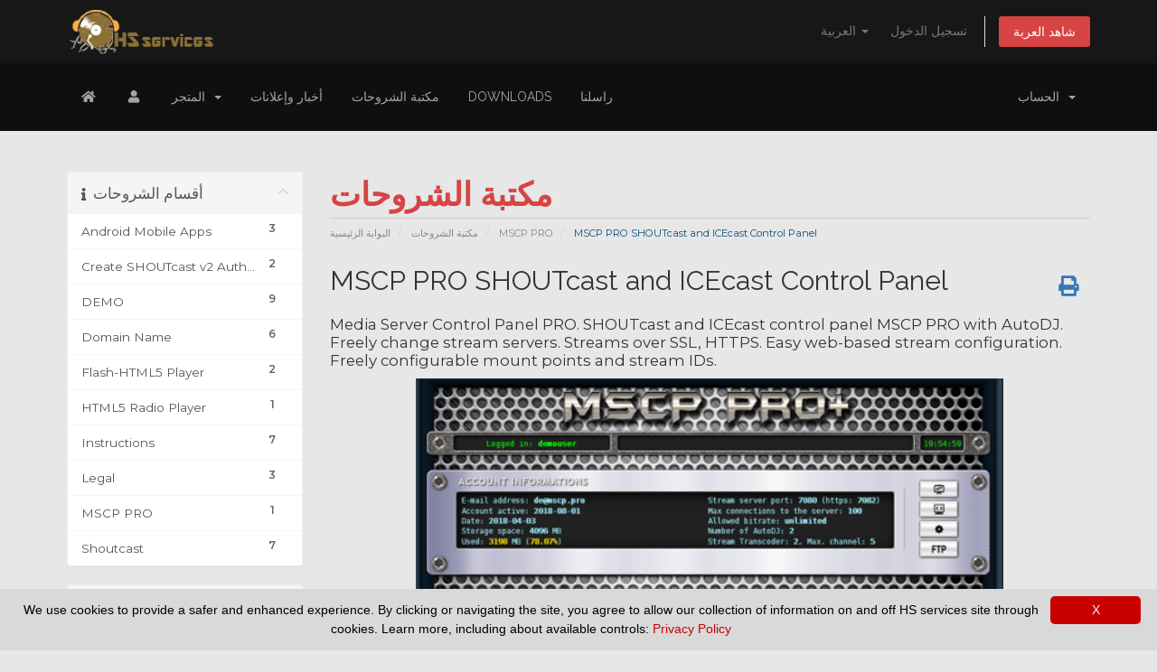

--- FILE ---
content_type: text/html; charset=utf-8
request_url: https://www.whsh4u.com/members/index.php?rp=%2Fknowledgebase%2F82%2FMSCP-Proplus-SHOUTcast-and-ICEcast-Control-Panel.html&language=arabic
body_size: 7161
content:
<!DOCTYPE html>
<html lang="en">
<head>
    <meta charset="utf-8" />
    <meta http-equiv="X-UA-Compatible" content="IE=edge">
    <meta name="viewport" content="width=device-width, initial-scale=1, maximum-scale=1, user-scalable=0">
    <meta name="theme-color" content="#000000" />
		<title>MSCP PRO SHOUTcast and ICEcast Control Panel</title>
	<link rel="canonical" href="https://www.whsh4u.com/members/knowledgebase/82/MSCP-PRO-SHOUTcast-and-ICEcast-Control-Panel.html" />
    <meta name="keywords" content="icecast, shoutcast, centova cast, mscp pro, hosting, demo, autodj, server, free html5 players" />
    <meta name="description" content=" Media Server Control Panel PRO. SHOUTcast and ICEcast control panel MSCP PRO with AutoDJ. Freely change stream servers. Streams over SSL, HTTPS. Easy..." />
	
    <!-- Styling -->
<link href="//fonts.googleapis.com/css?family=Open+Sans:300,400,600|Raleway:400,700" rel="stylesheet">
<link href="/members/templates/lowendhostRED/css/all.min.css?v=6b33aa" rel="stylesheet">
<link href="/members/assets/css/fontawesome-all.min.css" rel="stylesheet">
<link href="/members/templates/lowendhostRED/css/custom2.css" rel="stylesheet">

<!-- HTML5 Shim and Respond.js IE8 support of HTML5 elements and media queries -->
<!-- WARNING: Respond.js doesn't work if you view the page via file:// -->
<!--[if lt IE 9]>
  <script src="https://oss.maxcdn.com/libs/html5shiv/3.7.0/html5shiv.js"></script>
  <script src="https://oss.maxcdn.com/libs/respond.js/1.4.2/respond.min.js"></script>
<![endif]-->

<script type="text/javascript">
    var csrfToken = '8cf24d0e11596ac0ac9e5de8bb0e6ebd22f56c9a',
        markdownGuide = 'دليل تخفيض السعر',
        locale = 'en',
        saved = 'تم الحفظ',
        saving = 'حفظ تلقائي',
        whmcsBaseUrl = "/members",
        requiredText = 'مطلوب',
        recaptchaSiteKey = "";
</script>
<script src="/members/templates/lowendhostRED/js/scripts.min.js?v=6b33aa"></script>


    <script async src="https://www.googletagmanager.com/gtag/js?id=G-PEBPCTCQZM"></script>
<script>
  window.dataLayer = window.dataLayer || [];
  function gtag(){dataLayer.push(arguments);}
  gtag('js', new Date());
  gtag('config', 'G-PEBPCTCQZM');
</script>


</head>
<body data-phone-cc-input="1">



<section id="header">
    <div class="container">
        <ul class="top-nav">
                            <li>
                    <a href="#" class="choose-language" data-toggle="popover" id="languageChooser">
                        العربية
                        <b class="caret"></b>
                    </a>
                    <div id="languageChooserContent" class="hidden">
                        <ul>
                                                            <li>
                                    <a href="/members/index.php?rp=%2Fknowledgebase%2F82%2FMSCP-Proplus-SHOUTcast-and-ICEcast-Control-Panel.html&amp;language=arabic">العربية</a>
                                </li>
                                                            <li>
                                    <a href="/members/index.php?rp=%2Fknowledgebase%2F82%2FMSCP-Proplus-SHOUTcast-and-ICEcast-Control-Panel.html&amp;language=azerbaijani">Azerbaijani</a>
                                </li>
                                                            <li>
                                    <a href="/members/index.php?rp=%2Fknowledgebase%2F82%2FMSCP-Proplus-SHOUTcast-and-ICEcast-Control-Panel.html&amp;language=catalan">Català</a>
                                </li>
                                                            <li>
                                    <a href="/members/index.php?rp=%2Fknowledgebase%2F82%2FMSCP-Proplus-SHOUTcast-and-ICEcast-Control-Panel.html&amp;language=chinese">中文</a>
                                </li>
                                                            <li>
                                    <a href="/members/index.php?rp=%2Fknowledgebase%2F82%2FMSCP-Proplus-SHOUTcast-and-ICEcast-Control-Panel.html&amp;language=croatian">Hrvatski</a>
                                </li>
                                                            <li>
                                    <a href="/members/index.php?rp=%2Fknowledgebase%2F82%2FMSCP-Proplus-SHOUTcast-and-ICEcast-Control-Panel.html&amp;language=czech">Čeština</a>
                                </li>
                                                            <li>
                                    <a href="/members/index.php?rp=%2Fknowledgebase%2F82%2FMSCP-Proplus-SHOUTcast-and-ICEcast-Control-Panel.html&amp;language=danish">Dansk</a>
                                </li>
                                                            <li>
                                    <a href="/members/index.php?rp=%2Fknowledgebase%2F82%2FMSCP-Proplus-SHOUTcast-and-ICEcast-Control-Panel.html&amp;language=dutch">Nederlands</a>
                                </li>
                                                            <li>
                                    <a href="/members/index.php?rp=%2Fknowledgebase%2F82%2FMSCP-Proplus-SHOUTcast-and-ICEcast-Control-Panel.html&amp;language=english">English</a>
                                </li>
                                                            <li>
                                    <a href="/members/index.php?rp=%2Fknowledgebase%2F82%2FMSCP-Proplus-SHOUTcast-and-ICEcast-Control-Panel.html&amp;language=estonian">Estonian</a>
                                </li>
                                                            <li>
                                    <a href="/members/index.php?rp=%2Fknowledgebase%2F82%2FMSCP-Proplus-SHOUTcast-and-ICEcast-Control-Panel.html&amp;language=farsi">Persian</a>
                                </li>
                                                            <li>
                                    <a href="/members/index.php?rp=%2Fknowledgebase%2F82%2FMSCP-Proplus-SHOUTcast-and-ICEcast-Control-Panel.html&amp;language=french">Français</a>
                                </li>
                                                            <li>
                                    <a href="/members/index.php?rp=%2Fknowledgebase%2F82%2FMSCP-Proplus-SHOUTcast-and-ICEcast-Control-Panel.html&amp;language=german">Deutsch</a>
                                </li>
                                                            <li>
                                    <a href="/members/index.php?rp=%2Fknowledgebase%2F82%2FMSCP-Proplus-SHOUTcast-and-ICEcast-Control-Panel.html&amp;language=greek">Ελληνικά</a>
                                </li>
                                                            <li>
                                    <a href="/members/index.php?rp=%2Fknowledgebase%2F82%2FMSCP-Proplus-SHOUTcast-and-ICEcast-Control-Panel.html&amp;language=hebrew">עברית</a>
                                </li>
                                                            <li>
                                    <a href="/members/index.php?rp=%2Fknowledgebase%2F82%2FMSCP-Proplus-SHOUTcast-and-ICEcast-Control-Panel.html&amp;language=hungarian">Magyar</a>
                                </li>
                                                            <li>
                                    <a href="/members/index.php?rp=%2Fknowledgebase%2F82%2FMSCP-Proplus-SHOUTcast-and-ICEcast-Control-Panel.html&amp;language=italian">Italiano</a>
                                </li>
                                                            <li>
                                    <a href="/members/index.php?rp=%2Fknowledgebase%2F82%2FMSCP-Proplus-SHOUTcast-and-ICEcast-Control-Panel.html&amp;language=macedonian">Macedonian</a>
                                </li>
                                                            <li>
                                    <a href="/members/index.php?rp=%2Fknowledgebase%2F82%2FMSCP-Proplus-SHOUTcast-and-ICEcast-Control-Panel.html&amp;language=norwegian">Norwegian</a>
                                </li>
                                                            <li>
                                    <a href="/members/index.php?rp=%2Fknowledgebase%2F82%2FMSCP-Proplus-SHOUTcast-and-ICEcast-Control-Panel.html&amp;language=portuguese-br">Português</a>
                                </li>
                                                            <li>
                                    <a href="/members/index.php?rp=%2Fknowledgebase%2F82%2FMSCP-Proplus-SHOUTcast-and-ICEcast-Control-Panel.html&amp;language=portuguese-pt">Português</a>
                                </li>
                                                            <li>
                                    <a href="/members/index.php?rp=%2Fknowledgebase%2F82%2FMSCP-Proplus-SHOUTcast-and-ICEcast-Control-Panel.html&amp;language=romanian">Română</a>
                                </li>
                                                            <li>
                                    <a href="/members/index.php?rp=%2Fknowledgebase%2F82%2FMSCP-Proplus-SHOUTcast-and-ICEcast-Control-Panel.html&amp;language=russian">Русский</a>
                                </li>
                                                            <li>
                                    <a href="/members/index.php?rp=%2Fknowledgebase%2F82%2FMSCP-Proplus-SHOUTcast-and-ICEcast-Control-Panel.html&amp;language=spanish">Español</a>
                                </li>
                                                            <li>
                                    <a href="/members/index.php?rp=%2Fknowledgebase%2F82%2FMSCP-Proplus-SHOUTcast-and-ICEcast-Control-Panel.html&amp;language=swedish">Svenska</a>
                                </li>
                                                            <li>
                                    <a href="/members/index.php?rp=%2Fknowledgebase%2F82%2FMSCP-Proplus-SHOUTcast-and-ICEcast-Control-Panel.html&amp;language=turkish">Türkçe</a>
                                </li>
                                                            <li>
                                    <a href="/members/index.php?rp=%2Fknowledgebase%2F82%2FMSCP-Proplus-SHOUTcast-and-ICEcast-Control-Panel.html&amp;language=ukranian">Українська</a>
                                </li>
                                                    </ul>
                    </div>
                </li>
                                        <li>
                    <a href="/members/clientarea.php">تسجيل الدخول</a>
                </li>
                                <li class="primary-action">
                    <a href="/members/cart.php?a=view" class="btn">
                        شاهد العربة
                    </a>
                </li>
                                </ul>

                    <a href="https://www.whsh4u.com" class="logo"><img src="https://www.whsh4u.com/logowhmcs.png" alt="HS services"></a>
        
    </div>
</section>

<section id="main-menu">

    <nav id="nav" class="navbar navbar-default navbar-main" role="navigation">
        <div class="container">
            <!-- Brand and toggle get grouped for better mobile display -->
            <div class="navbar-header">
                <button type="button" class="navbar-toggle" data-toggle="collapse" data-target="#primary-nav">
                    <span class="sr-only">Toggle navigation</span>
                    <span class="icon-bar"></span>
                    <span class="icon-bar"></span>
                    <span class="icon-bar"></span>
                </button>
            </div>

            <!-- Collect the nav links, forms, and other content for toggling -->
            <div class="collapse navbar-collapse" id="primary-nav">

                <ul class="nav navbar-nav">

                        <li menuItemName="Website" class="" id="Primary_Navbar-Website">
        <a href="https://whsh4u.com">
            <i class="fas fa-home"></i>&nbsp;            
                                </a>
            </li>
    <li menuItemName="Home" class="" id="Primary_Navbar-Home">
        <a href="/members/index.php">
            <i class="fas fa-user"></i>&nbsp;            
                                </a>
            </li>
    <li menuItemName="Store" class="dropdown" id="Primary_Navbar-Store">
        <a class="dropdown-toggle" data-toggle="dropdown" href="#">
                        المتجر
                        &nbsp;<b class="caret"></b>        </a>
                    <ul class="dropdown-menu">
                            <li menuItemName="Browse Products Services" id="Primary_Navbar-Store-Browse_Products_Services">
                    <a href="/members/store">
                                                تصفح الكل
                                            </a>
                </li>
                            <li menuItemName="Shop Divider 1" class="nav-divider" id="Primary_Navbar-Store-Shop_Divider_1">
                    <a href="">
                                                -----
                                            </a>
                </li>
                            <li menuItemName="Centova Cast SHOUTcast" id="Primary_Navbar-Store-Centova_Cast_SHOUTcast">
                    <a href="/members/store/centova-cast-shoutcast">
                                                Centova Cast SHOUTcast
                                            </a>
                </li>
                            <li menuItemName="Centova Cast ICEcast" id="Primary_Navbar-Store-Centova_Cast_ICEcast">
                    <a href="/members/store/centova-cast-icecast">
                                                Centova Cast ICEcast
                                            </a>
                </li>
                            <li menuItemName="MSCP PRO ICEcast" id="Primary_Navbar-Store-MSCP_PRO_ICEcast">
                    <a href="/members/store/mscp-pro-icecast">
                                                MSCP PRO ICEcast
                                            </a>
                </li>
                        </ul>
            </li>
    <li menuItemName="Announcements" class="" id="Primary_Navbar-Announcements">
        <a href="/members/announcements">
                        أخبار وإعلانات
                                </a>
            </li>
    <li menuItemName="Knowledgebase" class="" id="Primary_Navbar-Knowledgebase">
        <a href="/members/knowledgebase">
                        مكتبة الشروحات
                                </a>
            </li>
    <li menuItemName="Downloads" class="" id="Primary_Navbar-Downloads">
        <a href="/members/downloads.php">
                        Downloads
                                </a>
            </li>
    <li menuItemName="Contact Us" class="" id="Primary_Navbar-Contact_Us">
        <a href="/members/contact.php">
                        راسلنا
                                </a>
            </li>

                </ul>

                <ul class="nav navbar-nav navbar-right">

                        <li menuItemName="Account" class="dropdown" id="Secondary_Navbar-Account">
        <a class="dropdown-toggle" data-toggle="dropdown" href="#">
                        الحساب
                        &nbsp;<b class="caret"></b>        </a>
                    <ul class="dropdown-menu">
                            <li menuItemName="Login" id="Secondary_Navbar-Account-Login">
                    <a href="/members/clientarea.php">
                                                تسجيل الدخول
                                            </a>
                </li>
                            <li menuItemName="Divider" class="nav-divider" id="Secondary_Navbar-Account-Divider">
                    <a href="">
                                                -----
                                            </a>
                </li>
                            <li menuItemName="Forgot Password?" id="Secondary_Navbar-Account-Forgot_Password?">
                    <a href="/members/password/reset">
                                                فقدت بيانات الدخول ؟
                                            </a>
                </li>
                        </ul>
            </li>

                </ul>

            </div><!-- /.navbar-collapse -->
        </div>
    </nav>

</section>



<section id="main-body">
    <div class="container">
        <div class="row">

                                    <div class="col-md-9 pull-md-right">
                    <div class="header-lined">
    <h1>مكتبة الشروحات</h1>
    <ol class="breadcrumb">
            <li>
            <a href="https://www.whsh4u.com/members">            البوابة الرئيسية
            </a>        </li>
            <li>
            <a href="/members/knowledgebase">            مكتبة الشروحات
            </a>        </li>
            <li>
            <a href="/members/knowledgebase/23/MSCP-PRO">            MSCP PRO
            </a>        </li>
            <li class="active">
                        MSCP PRO SHOUTcast and ICEcast Control Panel
                    </li>
    </ol>
</div>
                </div>
                        <div class="col-md-3 pull-md-left sidebar">
                    <div menuItemName="Support Knowledgebase Categories" class="panel panel-sidebar panel-sidebar hidden-sm hidden-xs">
        <div class="panel-heading">
            <h3 class="panel-title">
                <i class="fas fa-info"></i>&nbsp;                أقسام الشروحات
                                <i class="fas fa-chevron-up panel-minimise pull-right"></i>
            </h3>
        </div>
                            <div class="list-group">
                                                            <a menuItemName="Support Knowledgebase Category 22" href="/members/knowledgebase/22/Android-Mobile-Apps" class="list-group-item" id="Primary_Sidebar-Support_Knowledgebase_Categories-Support_Knowledgebase_Category_22">
                            <span class="badge">3</span>                                                        <div class="truncate">Android Mobile Apps</div>
                        </a>
                                                                                <a menuItemName="Support Knowledgebase Category 17" href="/members/knowledgebase/17/Create-SHOUTcast-v2-Authhash-and-DJ-Account" class="list-group-item" id="Primary_Sidebar-Support_Knowledgebase_Categories-Support_Knowledgebase_Category_17">
                            <span class="badge">2</span>                                                        <div class="truncate">Create SHOUTcast v2 Authhash &amp; DJ Account</div>
                        </a>
                                                                                <a menuItemName="Support Knowledgebase Category 1" href="/members/knowledgebase/1/DEMO" class="list-group-item" id="Primary_Sidebar-Support_Knowledgebase_Categories-Support_Knowledgebase_Category_1">
                            <span class="badge">9</span>                                                        <div class="truncate">DEMO</div>
                        </a>
                                                                                <a menuItemName="Support Knowledgebase Category 11" href="/members/knowledgebase/11/Domain-Name" class="list-group-item" id="Primary_Sidebar-Support_Knowledgebase_Categories-Support_Knowledgebase_Category_11">
                            <span class="badge">6</span>                                                        <div class="truncate">Domain Name</div>
                        </a>
                                                                                <a menuItemName="Support Knowledgebase Category 16" href="/members/knowledgebase/16/Flash-HTML5-Player" class="list-group-item" id="Primary_Sidebar-Support_Knowledgebase_Categories-Support_Knowledgebase_Category_16">
                            <span class="badge">2</span>                                                        <div class="truncate">Flash-HTML5 Player</div>
                        </a>
                                                                                <a menuItemName="Support Knowledgebase Category 20" href="/members/knowledgebase/20/HTML5-Radio-Player" class="list-group-item" id="Primary_Sidebar-Support_Knowledgebase_Categories-Support_Knowledgebase_Category_20">
                            <span class="badge">1</span>                                                        <div class="truncate">HTML5 Radio Player</div>
                        </a>
                                                                                <a menuItemName="Support Knowledgebase Category 2" href="/members/knowledgebase/2/Instructions" class="list-group-item" id="Primary_Sidebar-Support_Knowledgebase_Categories-Support_Knowledgebase_Category_2">
                            <span class="badge">7</span>                                                        <div class="truncate">Instructions</div>
                        </a>
                                                                                <a menuItemName="Support Knowledgebase Category 14" href="/members/knowledgebase/14/Legal" class="list-group-item" id="Primary_Sidebar-Support_Knowledgebase_Categories-Support_Knowledgebase_Category_14">
                            <span class="badge">3</span>                                                        <div class="truncate">Legal</div>
                        </a>
                                                                                <a menuItemName="Support Knowledgebase Category 23" href="/members/knowledgebase/23/MSCP-PRO" class="list-group-item" id="Primary_Sidebar-Support_Knowledgebase_Categories-Support_Knowledgebase_Category_23">
                            <span class="badge">1</span>                                                        <div class="truncate">MSCP PRO</div>
                        </a>
                                                                                <a menuItemName="Support Knowledgebase Category 3" href="/members/knowledgebase/3/Shoutcast" class="list-group-item" id="Primary_Sidebar-Support_Knowledgebase_Categories-Support_Knowledgebase_Category_3">
                            <span class="badge">7</span>                                                        <div class="truncate">Shoutcast</div>
                        </a>
                                                </div>
                    </div>
                    <div class="panel hidden-lg hidden-md panel-default">
            <div class="panel-heading">
                <h3 class="panel-title">
                    <i class="fas fa-info"></i>&nbsp;                    أقسام الشروحات
                                    </h3>
            </div>
            <div class="panel-body">
                <form role="form">
                    <select class="form-control" onchange="selectChangeNavigate(this)">
                                                    <option menuItemName="Support Knowledgebase Category 22" value="/members/knowledgebase/22/Android-Mobile-Apps" class="list-group-item" >
                                <div class="truncate">Android Mobile Apps</div>
                                (3)                            </option>
                                                    <option menuItemName="Support Knowledgebase Category 17" value="/members/knowledgebase/17/Create-SHOUTcast-v2-Authhash-and-DJ-Account" class="list-group-item" >
                                <div class="truncate">Create SHOUTcast v2 Authhash &amp; DJ Account</div>
                                (2)                            </option>
                                                    <option menuItemName="Support Knowledgebase Category 1" value="/members/knowledgebase/1/DEMO" class="list-group-item" >
                                <div class="truncate">DEMO</div>
                                (9)                            </option>
                                                    <option menuItemName="Support Knowledgebase Category 11" value="/members/knowledgebase/11/Domain-Name" class="list-group-item" >
                                <div class="truncate">Domain Name</div>
                                (6)                            </option>
                                                    <option menuItemName="Support Knowledgebase Category 16" value="/members/knowledgebase/16/Flash-HTML5-Player" class="list-group-item" >
                                <div class="truncate">Flash-HTML5 Player</div>
                                (2)                            </option>
                                                    <option menuItemName="Support Knowledgebase Category 20" value="/members/knowledgebase/20/HTML5-Radio-Player" class="list-group-item" >
                                <div class="truncate">HTML5 Radio Player</div>
                                (1)                            </option>
                                                    <option menuItemName="Support Knowledgebase Category 2" value="/members/knowledgebase/2/Instructions" class="list-group-item" >
                                <div class="truncate">Instructions</div>
                                (7)                            </option>
                                                    <option menuItemName="Support Knowledgebase Category 14" value="/members/knowledgebase/14/Legal" class="list-group-item" >
                                <div class="truncate">Legal</div>
                                (3)                            </option>
                                                    <option menuItemName="Support Knowledgebase Category 23" value="/members/knowledgebase/23/MSCP-PRO" class="list-group-item" >
                                <div class="truncate">MSCP PRO</div>
                                (1)                            </option>
                                                    <option menuItemName="Support Knowledgebase Category 3" value="/members/knowledgebase/3/Shoutcast" class="list-group-item" >
                                <div class="truncate">Shoutcast</div>
                                (7)                            </option>
                                            </select>
                </form>
            </div>
                    </div>
                </div>
                <!-- Container for main page display content -->
        <div class="col-md-9 pull-md-right main-content">
            

<div class="kb-article-title">
    <a href="#" class="btn btn-link btn-print" onclick="window.print();return false"><i class="fas fa-print"></i></a>
    <h2>MSCP PRO SHOUTcast and ICEcast Control Panel</h2>
</div>


<div class="kb-article-content">
    <p>Media Server Control Panel PRO. SHOUTcast and ICEcast control panel MSCP PRO with AutoDJ. Freely change stream servers. Streams over SSL, HTTPS. Easy web-based stream configuration. Freely configurable mount points and stream IDs.</p>
<p style="text-align: center;"><img style="width: 100%; height: auto; max-width: 650px;" title="MSCP Pro Control Panel" src="https://www.whsh4u.com/members/images/mscpproplus/Media_Server_Control_Panel1.png" alt="MSCP Pro Control Panel" width="650" height="564" border="0" /></p>
<p style="text-align: center;"><strong>AutoDJ support with playlist editor and scheduler</strong></p>
<div style="text-align: center;"> </div>
<p style="text-align: center;"><img style="width: 100%; height: auto; max-width: 650px;" title="Playlist editor and scheduler" src="https://www.whsh4u.com/members/images/mscpproplus/playlisteditor.png" alt="Playlist editor and scheduler" width="650" height="487" border="0" /></p>
<p style="text-align: center;"><strong>Upload your MP3s via Control Panel and FTP server</strong></p>
<div style="text-align: center;"> </div>
<p style="text-align: center;"><img style="width: 100%; height: auto; max-width: 650px;" title="FTP mp3 Uploads" src="https://www.whsh4u.com/members/images/mscpproplus/Media_Server_Control_Panel_FTP.png" alt="FTP mp3 Uploads" width="650" height="429" border="0" /></p>
<p style="text-align: center;"><strong>Statistics</strong></p>
<div style="text-align: center;"> </div>
<p style="text-align: center;"><img style="width: 100%; height: auto; max-width: 650px;" title="Liseners Statistics" src="https://www.whsh4u.com/members/images/mscpproplus/Media_Server_Stats.png" alt="Liseners Statistics" width="650" height="459" border="0" /></p>
<p style="text-align: center;"><strong>Multiple AutoDJ Addon 10EUR/month/AutoDJ</strong></p>
<p style="text-align: center;">Multiple AutoDJ support with playlist editor and scheduler. Radio stations are increasingly using multi-channel broadcasting. In addition to the main channel, in most cases they also operate thematic channels (such as rock, dance, jazz, etc …). That’s why you can use more AutoDJs with one access.</p>
<div style="text-align: center;"> </div>
<p style="text-align: center;"><img style="width: 100%; height: auto; max-width: 650px;" title="Multiple AutoDJ Support" src="https://www.whsh4u.com/members/images/mscpproplus/multipleautdj.png" alt="Multiple AutoDJ Support" width="650" height="417" border="0" /></p>
<p style="text-align: center;"><strong>Stream Transcoder(2 channels) Addon 30EUR/month</strong></p>
<p style="text-align: center;">In previous years, trancoding services were primarily aimed towards radio stations that had a large number of listeners using dial-up and were unable to sustain a high bitrate stream, however that’s no longer relevant. Despite this, transcoding services have become more popular due to the increasing number of people that are listening to internet radio via their mobile devices. Mobile internet is often slower than normal broadband connections and combined with the higher price per MB used, it makes sense to offer your mobile listeners a low bitrate option.</p>
<p style="text-align: center;">An audio stream is taken from your main server, split into multiple bitrates/formats in real time and re-streamed to stream server. This enables you to offer your listeners a wide range of alternatives including high and low bitrates using MP3, OGG, OPUS, AAC and AAC+ streams. This is great news for your listeners that tune in via wifi, mobile or have slow Internet access as they can now listen to a buffer-free stream with no annoying interruptions. They’ll listen for longer and be more likely to come back!</p>
<div style="text-align: center;"> </div>
<p style="text-align: center;"><img style="width: 100%; height: auto; max-width: 650px;" title="Stream Transcoder diagram" src="https://www.whsh4u.com/members/images/mscpproplus/streamtransacoder.png" alt="Stream Transcoder diagram" width="650" height="444" border="0" /></p>
<p style="text-align: center;"><img style="width: 100%; height: auto; max-width: 650px;" title="Stream Transcoder user interface" src="https://www.whsh4u.com/members/images/mscpproplus/streamtranscoder_mscp.png" alt="Stream Transcoder user interface" width="650" height="129" border="0" /></p>
<p style="text-align: center;"><strong>RadioBOSS Addon 40EUR/month</strong></p>
<p style="text-align: center;"><strong>A license key for RadioBOSS is required as well</strong></p>
<p style="text-align: center;">Integrates RadioBOSS into your MSCP PRO Control Panel Account with remote desktop (VNC) access.</p>
<p style="text-align: center;"><img style="width: 100%; height: auto; max-width: 650px;" title="RadioBOSS" src="https://www.whsh4u.com/members/images/mscpproplus/RadioBOSS.png" alt="RadioBOSS" width="650" height="486" border="0" /></p>
<p style="text-align: center;"><strong>SAM Broadcaster Addon 70EUR/month</strong></p>
<p style="text-align: center;"><strong>A license key for SAM Broadcaster is required as well</strong></p>
<p style="text-align: center;">Integrates SAM Broadcaster into your MSCP PRO Control Panel Account with remote desktop (VNC) access.</p>
<p style="text-align: center;"><img style="width: 100%; height: auto; max-width: 650px;" title="SAM Broadcaster" src="https://www.whsh4u.com/members/images/mscpproplus/Sam.png" alt="SAM Broadcaster" width="650" height="467" border="0" /></p>
</div>


<ul class="kb-article-details">
        <li><i class="fas fa-star"></i> 1337 أعضاء وجدوا هذه المقالة مفيدة</li>
</ul>
<div class="clearfix"></div>

<div class="kb-rate-article hidden-print">
    <form action="/members/knowledgebase/82/MSCP-PRO-SHOUTcast-and-ICEcast-Control-Panel.html" method="post">
<input type="hidden" name="token" value="8cf24d0e11596ac0ac9e5de8bb0e6ebd22f56c9a" />
        <input type="hidden" name="useful" value="vote">
        هل كانت المقالة مفيدة ؟                    <button type="submit" name="vote" value="yes" class="btn btn-lg btn-link"><i class="far fa-thumbs-up"></i> نعم</button>
            <button type="submit" name="vote" value="no" class="btn btn-lg btn-link"><i class="far fa-thumbs-down"></i> لا</button>
            </form>
</div>


<p style="text-align:center;">Powered by <a href="https://www.whmcs.com/" target="_blank">WHMCompleteSolution</a></p>
                </div><!-- /.main-content -->
                                    <div class="col-md-3 pull-md-left sidebar sidebar-secondary">
                            <div menuItemName="Support" class="panel panel-sidebar panel-sidebar">
        <div class="panel-heading">
            <h3 class="panel-title">
                <i class="far fa-life-ring"></i>&nbsp;                الدعم الفني
                                <i class="fas fa-chevron-up panel-minimise pull-right"></i>
            </h3>
        </div>
                            <div class="list-group">
                                                            <a menuItemName="Support Tickets" href="/members/supporttickets.php" class="list-group-item" id="Secondary_Sidebar-Support-Support_Tickets">
                                                        <i class="fas fa-ticket-alt fa-fw"></i>&nbsp;                            تذاكر الدعم الفني
                        </a>
                                                                                <a menuItemName="Announcements" href="/members/announcements" class="list-group-item" id="Secondary_Sidebar-Support-Announcements">
                                                        <i class="fas fa-list fa-fw"></i>&nbsp;                            أخبار وإعلانات
                        </a>
                                                                                <a menuItemName="Knowledgebase" href="/members/knowledgebase" class="list-group-item active" id="Secondary_Sidebar-Support-Knowledgebase">
                                                        <i class="fas fa-info-circle fa-fw"></i>&nbsp;                            مكتبة الشروحات
                        </a>
                                                                                <a menuItemName="Downloads" href="/members/download" class="list-group-item" id="Secondary_Sidebar-Support-Downloads">
                                                        <i class="fas fa-download fa-fw"></i>&nbsp;                            مكتبة الملفات
                        </a>
                                                                                <a menuItemName="Open Ticket" href="/members/submitticket.php" class="list-group-item" id="Secondary_Sidebar-Support-Open_Ticket">
                                                        <i class="fas fa-comments fa-fw"></i>&nbsp;                            فتح تذكرة
                        </a>
                                                </div>
                    </div>
                        </div>
                            <div class="clearfix"></div>
        </div>
    </div>
</section>



<div id="fullpage-overlay" class="hidden">
    <div class="outer-wrapper">
        <div class="inner-wrapper">
            <img src="/members/assets/img/overlay-spinner.svg" alt="Effect spinner">
            <br>
            <span class="msg"></span>
        </div>
    </div>
</div>

<div class="modal system-modal fade" id="modalAjax" tabindex="-1" role="dialog" aria-hidden="true">
    <div class="modal-dialog">
        <div class="modal-content panel-primary">
            <div class="modal-header panel-heading">
                <button type="button" class="close" data-dismiss="modal">
                    <span aria-hidden="true">&times;</span>
                    <span class="sr-only">Close</span>
                </button>
                <h4 class="modal-title"></h4>
            </div>
            <div class="modal-body panel-body">
                إستيراد البيانات ...
            </div>
            <div class="modal-footer panel-footer">
                <div class="pull-left loader">
                    <i class="fas fa-circle-notch fa-spin"></i>
                    إستيراد البيانات ...
                </div>
                <button type="button" class="btn btn-default" data-dismiss="modal">
                    Close
                </button>
                <button type="button" class="btn btn-primary modal-submit">
                    Submit
                </button>
            </div>
        </div>
    </div>
</div>

<form action="#" id="frmGeneratePassword" class="form-horizontal">
    <div class="modal fade" id="modalGeneratePassword">
        <div class="modal-dialog">
            <div class="modal-content panel-primary">
                <div class="modal-header panel-heading">
                    <button type="button" class="close" data-dismiss="modal" aria-label="Close"><span aria-hidden="true">&times;</span></button>
                    <h4 class="modal-title">
                        Generate Password
                    </h4>
                </div>
                <div class="modal-body">
                    <div class="alert alert-danger hidden" id="generatePwLengthError">
                        Please enter a number between 8 and 64 for the password length
                    </div>
                    <div class="form-group">
                        <label for="generatePwLength" class="col-sm-4 control-label">Password Length</label>
                        <div class="col-sm-8">
                            <input type="number" min="8" max="64" value="12" step="1" class="form-control input-inline input-inline-100" id="inputGeneratePasswordLength">
                        </div>
                    </div>
                    <div class="form-group">
                        <label for="generatePwOutput" class="col-sm-4 control-label">Generated Password</label>
                        <div class="col-sm-8">
                            <input type="text" class="form-control" id="inputGeneratePasswordOutput">
                        </div>
                    </div>
                    <div class="row">
                        <div class="col-sm-8 col-sm-offset-4">
                            <button type="submit" class="btn btn-default btn-sm">
                                <i class="fas fa-plus fa-fw"></i>
                                Generate new password
                            </button>
                            <button type="button" class="btn btn-default btn-sm copy-to-clipboard" data-clipboard-target="#inputGeneratePasswordOutput">
                                <img src="/members/assets/img/clippy.svg" alt="Copy to clipboard" width="15">
                                Copy
                            </button>
                        </div>
                    </div>
                </div>
                <div class="modal-footer">
                    <button type="button" class="btn btn-default" data-dismiss="modal">
                        Close
                    </button>
                    <button type="button" class="btn btn-primary" id="btnGeneratePasswordInsert" data-clipboard-target="#inputGeneratePasswordOutput">
                        Copy to clipboard and Insert
                    </button>
                </div>
            </div>
        </div>
    </div>
</form>


	<script type="text/javascript" id="cookieinfo"
		src="//www.whsh4u.com/cook/cookieinfo.min.js"
		data-bg="#d9d9d9"
		data-fg="#000000"
		data-divlinkbg="#CA0000"
		data-divlink="#FFFFFF"
		data-close-text="X"
		data-effect="fade"
		data-link="#CA0000"
		data-position="bottom"
		data-moreinfo="https://www.whsh4u.com/members/knowledgebase/45/HS-services-Privacy-Policy.html"
		data-linkmsg="Privacy Policy"
		data-cookie="HSservicesCookie"
		data-message="We use cookies to provide a safer and enhanced experience. By clicking or navigating the site, you agree to allow our collection of information on and off HS services site through cookies. Learn more, including about available controls: ">
	</script>
	<script type="text/javascript" src="https://cdn.ywxi.net/js/1.js" async></script>

</body>
</html>


--- FILE ---
content_type: text/css
request_url: https://www.whsh4u.com/members/templates/lowendhostRED/css/custom2.css
body_size: 2425
content:
/* *****************************************************

    ** Custom Stylesheet **

    Any custom styling you want to apply should be
    defined here.

***************************************************** */
/**

* AALayer, © 2017
* All Rights Reserved
* www.aalayer.com
  -
* Template: lowendhost
* For any issue or question contact our support.

**/

@import url('https://fonts.googleapis.com/css2?family=Montserrat:ital,wght@0,400;0,500;0,600;1,400;1,500;1,600&display=swap');
body {
    font-family: 'Montserrat', sans-serif !important;
    background-color: #E7E7E7 !important;
    margin-right: 0px !important;
  }
  html {
    font-family: 'Montserrat', sans-serif !important;
  }
  #main-body {
      padding-top: 45px !important;
      padding-bottom: 35px !important;
      background: #E7E7E7 !important;
  }
  .container {
    padding-right: 19px;
    padding-left: 19px;
  }
  ::-moz-selection { background: #D74444; color: white}
  ::selection { background: #D74444; color: white;}
  ::-webkit-scrollbar {
    width: 11px;
    background-color: #E7E7E7;
  }
  ::-webkit-scrollbar-thumb {
    background-color: #D74444;
    border-radius: 2px;
  }
  ::-webkit-scrollbar-thumb:hover {
    background-color: #EA5252;
    border-radius: 10px;
  }
  #order-standard_cart .view-cart-items-header {
    background-color: #D74444;
  }
  a {color: #919393;
  background-color: transparent;
  transition-timing-function: linear;
  -webkit-transition-timing-function: linear;
  border-radius: 1px;}
  a:hover, a:active {
    color: #D74444;
    outline: 0;
    text-decoration: none !important;
  }
  .navbar {
  border-bottom-color: transparent !important;
  }
  .navbar-default {
      background-color: #0F0F0F;
      border:0;
      border-radius: 0;
      border-bottom: 0;
  }
  .navbar-default .navbar-brand {
      color: #9d9d9d
  }
  .navbar-default .navbar-brand:focus,
  .navbar-default .navbar-brand:hover {
      color: #fff;
      background-color: transparent
  }
  .navbar-default .navbar-text {
      color: #9d9d9d
  }
  .navbar-default .navbar-nav>li>a {
      
      font-size: 14px !important;
      text-transform: uppercase;
      padding-top: 27px;
      padding-bottom: 27px;
      color: #A4A4A4;
      padding-left: 16px;
      padding-right: 16px;
      top: 0%;
      transition: all 0.1s ease-out;
      border-bottom: 1px solid transparent;
      font-weight: 300;
  }
  .navbar-default .navbar-nav>li>a:focus,
  .navbar-default .navbar-nav>li>a:hover {
      border-color: #E7E7E7;
      background-color: transparent;
      color: #D8D8D8;
  }
  .navbar-default .navbar-nav>.active>a,
  .navbar-default .navbar-nav>.active>a:focus,
  .navbar-default .navbar-nav>.active>a:hover {
      color: white;
      background-color: #D74444;
      border-bottom-color: transparent;
  }
  .navbar-default .navbar-nav>.disabled>a,
  .navbar-default .navbar-nav>.disabled>a:focus,
  .navbar-default .navbar-nav>.disabled>a:hover {
      color: #ccc;
      background-color: transparent
  }
  .navbar-default .navbar-toggle {
      border-color: #333
  }

  .navbar-default .navbar-toggle .icon-bar {
      background-color: #fff
  }
  .navbar-default .navbar-collapse,
  .navbar-default .navbar-form {
     border-color: #101010
  }
  .navbar-default .navbar-nav>.open>a,
  .navbar-default .navbar-nav>.open>a:focus,
  .navbar-default .navbar-nav>.open>a:hover {
    color: #fff;
    background-color: transparent !important;
  }
  @media (max-width: 750px) {
      .navbar-default .navbar-nav .open .dropdown-menu>.dropdown-header {
          border-color: #080808
      }
      .navbar-default .navbar-nav .open .dropdown-menu .divider {
          background-color: #080808
      }
      .navbar-default .navbar-nav .open .dropdown-menu>li>a {
          color: #9d9d9d;
      }
      .navbar-default .navbar-nav .open .dropdown-menu>li>a:focus,
      .navbar-default .navbar-nav .open .dropdown-menu>li>a:hover {
          color: #fff;
          background-color: black;
      }
      .navbar-default .navbar-nav .open .dropdown-menu>.active>a,
      .navbar-default .navbar-nav .open .dropdown-menu>.active>a:focus,
      .navbar-default .navbar-nav .open .dropdown-menu>.active>a:hover {
          color: #fff !important;
          background-color: #080808
      }
      .navbar-default .navbar-nav .open .dropdown-menu>.disabled>a,
      .navbar-default .navbar-nav .open .dropdown-menu>.disabled>a:focus,
      .navbar-default .navbar-nav .open .dropdown-menu>.disabled>a:hover {
          color: #444;
          background-color: transparent
      }
  }
  .navbar-default .navbar-link {
      color: #9d9d9d
  }
  .navbar-default .navbar-link:hover {
      color: #fff
  }
  .navbar-default .btn-link {
      color: #9d9d9d
  }
  .dropdown-menu {
      position: absolute;
      top: 100%;
      left: 0;
      z-index: 1000;
      display: none;
      float: left;
      min-width: 160px;
      padding: 5px 0;
      margin: 2px 0 0;
      font-size: 14px;
      text-align: left;
      list-style: none;
      background-color: rgba(0,0,0,0.9);
      -webkit-background-clip: padding-box;
      background-clip: padding-box;
      border: 1px solid #ccc;
      border: 1px solid rgba(0, 0, 0, .15);
      border-radius: 4px;
      -webkit-box-shadow: 0 6px 12px rgba(0, 0, 0, .175);
      box-shadow: 0 6px 12px rgba(0, 0, 0, .175)
  }
  .dropdown-menu>li>a {
      display: block;
      padding: 3px 20px;
      clear: both;
      font-weight: 300;
      line-height: 1.32857143;
      color: #9d9d9d;
      white-space: nowrap;
      padding-top: 9px;
      padding-bottom: 9px;
  }
  .dropdown-menu>li>a:focus,
  .dropdown-menu>li>a:hover {
      text-decoration: none;
      color: #fff !important;
      background-color: transparent !important;
  }
  .dropdown-menu>.active>a,
  .dropdown-menu>.active>a:focus,
  .dropdown-menu>.active>a:hover {
      color: #fff;
      text-decoration: none;
      background-color: #337ab7 !important;
      outline: 0
  }
  .nav-divider {
    border-color: #2B2B2B !important;
    color: #2B2B2B !important;
    background-color: #2B2B2B !important;
  }
  .nav-divider:hover {
    border-color: #2B2B2B !important;
    color: #2B2B2B !important;
    background-color: #2B2B2B !important;
  }
  #header {
    background-color: rgba(0,0,0,0.9) !important;
    border-radius: 0 !important;
  }
  #top-nav {
    background-color: transparent !important;
  }
  .header-lined h1 {
    color: #D74444 !important;
  }
  .list-group-item .active {
    background-color: #D74444 !important;
  }
  div.sidebar .list-group-item-selected {
      background-color: #D74444 !important;
      color: #D74444;
  }
  .navbar-main li.account {
    background-color: transparent!important;
  }
  a.list-group-item.active, a.list-group-item.active:hover, a.list-group-item.active:focus {
      border-top: 1px solid transparent !important;
      background-color: #D74444 !important;
      border-bottom: 1px solid transparent !important;
  }
  .dataTables_wrapper .dataTables_info
  {
    background-color: #D74444 !important;
  }
  .home-shortcuts {
    background-color: #D74444 !important;
  }
  .home-shortcuts li, .home-shortcuts li:first-child {
    border-color: #F1F1F1
  }
  #order-boxes .fields-container {
    border-top-color: #D74444 !important;
    border-bottom-color: #D74444 !important;
  }
  #order-boxes .fields-container .field-row:nth-child(even) {
    background-color: #EEEEEE !important;
  }
  #order-boxes .fields-container .field-row:nth-child(odd) {
    background-color: #FFF9F8 !important;
  }
  #order-boxes table.styled tr th {
    background-color: #D74444 !important;
  }
  #order-boxes table.styled tr.carttablesummary td {
    background-color: #FFF4F2 !important;
  }
  .alert-info {
    background-color: rgba(232, 102, 76, 0.8) !important;
    color: white !important;
  }
  .form-control {
    min-height: 40px;
  }
  .form-control:focus, .form-control:active {
    border-color: transparent !important;
    box-shadow: 0 0px 0px rgba(255, 255, 255, 0.8) inset, 0 0 4px rgba(255, 255, 255, 0.8) !important;
  }
  .lehlogo {
    max-width: 255px !important;
    margin-top: 2px;
  }
  .btn-info, .btn-default{
  color: #D74444;
  border: 1px 1px 1px 1px;
  border-style: solid;
  border-color: #D74444;
  }
  ul.top-nav>li.primary-action>a.btn {
    background-color: #D74444 !important;
  }
  ul.top-nav>li>a:hover {
      color: #fff !important;
  }
  .btn-info:hover, .btn-info:focus, .btn-default:hover, .btn-default:focus, .btn-primary:hover, .btn-primary:focus {
    background-color: #D74444 !important;
    border-color: transparent;
    color: white;
  }
  .btn-warning, .btn-primary {
    background-color: #D74444;
    color: white;
    border-color: transparent;
  }
  .btn-warning:hover, .btn-warning:focus, .btn-primary:hover, .btn-primary:focus {
    background-color: #EA5252 !important;
    border-color: #D74444 !important;
  }
  .footer {
    background-color: rgba(0,0,0,0.9);
  }
  .footer .container {
    padding: 40px 20px 40px 20px;
  }
  .footer .flogo {
    max-width: 72%;
    padding-bottom: 7px;
	padding-top: 7px;
  }
  .footer .col-md-3 li{
    font-size: 16px;
    list-style: none;
    margin-top: 12px;
  }
  .footer .col-md-3 li a {
    color: #6A6A6A;
    transition: all .2s ease;
  }
  .footer .col-md-3 li a:hover {
    padding-left: 4px;
    color: #EA5252;
    transition: all .2s ease;
  }
  .footer .col-md-2 {
    padding-right: 18px;
    padding-left: 18px;
  }
  .footer .col-md-2 .fa {
    font-size: 36px;
    margin-right: 8px;
    margin-top: 4px;
    opacity: 0.6;
  }
  .footer .col-md-2 .fa:hover {
    color: #EA5252;
    opacity: 1;
  }
  .footer .col-md-2 .fa-facebook-square:hover {
    color: #3b5998;
  }
  .footer .col-md-2 .fa-twitter-square:hover {
    color: #1da1f2;
  }
  .footer .col-md-2 .fa-google-plus-square:hover {
    color: #dd4b39;
  }
  .footer .col-md-2 .fa-instagram:hover {
    color: #f56040;
  }
  .footer .col-md-2 .fa-youtube-square:hover {
    color: #cd201f;
  }
  .footer .col-md-2 .fa-linkedin-square:hover {
    color: #00a0dc;
  }
  .footer .col-md-4 p {
  color: #6F6F6F;
  }
  blockquote {
    border-color: #D74444;
  }
  .logincontainer {
    background-color: white;
    padding: 40px 60px 40px 60px;
    border-radius: 4px;
  }
  section#home-banner {
    background-image: url('../img/main.jpg');
    background-color: transparent !important;
    background-size: cover;
    background-repeat: no-repeat;
    background-attachment: fixed;
    padding-top: 110px !important;
    padding-bottom: 90px !important;
  }
  div.header-lined h1 {
    font-weight: bold !important;
  }
  @media (max-width: 767px) {
    body {
      max-width: 100% !important;
    }
  }